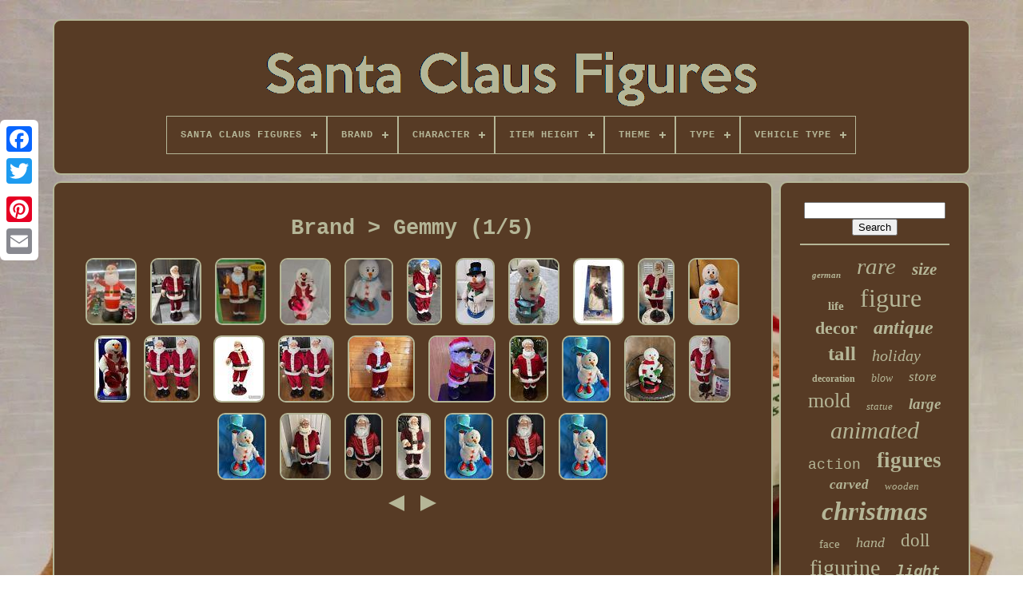

--- FILE ---
content_type: text/html; charset=UTF-8
request_url: https://santaclausfigures.net/brand/gemmy.php
body_size: 5647
content:


<!DOCTYPE  HTML>	



<HTML>
   

		<HEAD>
	

		
	
 <TITLE>

 
Brand > Gemmy</TITLE>		
	
	


<!--\\\\\\\\\\\\\\\\\\\\\\\\\\\\\\\\\\\\\\\\\\\\\\\\\\\\\\\\\\\\\\\\\\\\\\\\\\\\\\\\\\\\\\\\\\\\\\\\\\\\\\\\\\\\\\\\\\\\\\\\\\\\\\\\\\\\\\\\\\\\\\\\\\\\\\\\\\\\\\\\\\\\\\\\\\\\\\\\\\\\\\\-->
<META CONTENT="text/html; charset=UTF-8"   HTTP-EQUIV="content-type">
	
<META  CONTENT="width=device-width, initial-scale=1" NAME="viewport">   		  
	
	 

	 	<LINK HREF="https://santaclausfigures.net/gisagyh.css"   TYPE="text/css" REL="stylesheet">
  
	<LINK  REL="stylesheet" HREF="https://santaclausfigures.net/qometu.css" TYPE="text/css">


	  

   
<!--\\\\\\\\\\\\\\\\\\\\\\\\\\\\\\\\\\\\\\\\\\\\\\\\\\\\\\\\\\\\\\\\\\\\\\\\\\\\\\\\\\\\\\\\\\\\\\\\\\\\\\\\\\\\\\\\\\\\\\\\\\\\\\\\\\\\\\\\\\\\\\\\\\\\\\\\\\\\\\\\\\\\\\\\\\\\\\\\\\\\\\\-->
<SCRIPT TYPE="text/javascript" SRC="https://code.jquery.com/jquery-latest.min.js">


	</SCRIPT>

		 	  
	
<!--\\\\\\\\\\\\\\\\\\\\\\\\\\\\\\\\\\\\\\\\\\\\\\\\\\\\\\\\\\\\\\\\\\\\\\\\\\\\\\\\\\\\\\\\\\\\\\\\\\\\\\\\\\\\\\\\\\\\\\\\\\\\\\\\\\\\\\\\\\\\\\\\\\\\\\\\\\\\\\\\\\\\\\\\\\\\\\\\\\\\\\\-->
<SCRIPT  TYPE="text/javascript" ASYNC  SRC="https://santaclausfigures.net/zisyly.js"></SCRIPT>
 
	 <SCRIPT TYPE="text/javascript" SRC="https://santaclausfigures.net/hekive.js">  	 </SCRIPT>


	

 

<SCRIPT TYPE="text/javascript" ASYNC   SRC="https://santaclausfigures.net/cosokik.js">	 
  </SCRIPT>		  
	
<SCRIPT   SRC="https://santaclausfigures.net/xude.js" ASYNC TYPE="text/javascript">
  </SCRIPT> 	

	
	 
 	<SCRIPT  TYPE="text/javascript">
var a2a_config = a2a_config || {};a2a_config.no_3p = 1;</SCRIPT>



	     <SCRIPT ASYNC   TYPE="text/javascript" SRC="//static.addtoany.com/menu/page.js">	 </SCRIPT>	 

	 
<SCRIPT TYPE="text/javascript"	SRC="//static.addtoany.com/menu/page.js"  ASYNC> 
 	</SCRIPT> 




	<SCRIPT TYPE="text/javascript" ASYNC  SRC="//static.addtoany.com/menu/page.js"> 		</SCRIPT>



  
</HEAD>	
  	
  	<BODY DATA-ID="-1">	

 



	 
 <DIV  STYLE="left:0px; top:150px;"   CLASS="a2a_kit a2a_kit_size_32 a2a_floating_style a2a_vertical_style"> 
	 

			
	<A  CLASS="a2a_button_facebook"> 	</A>
 		
		  

<A	CLASS="a2a_button_twitter">	 </A> 
		
  	
<A  CLASS="a2a_button_google_plus"> 
</A> 

 	 	
		


 <A	CLASS="a2a_button_pinterest">
 </A> 
		   
<!--\\\\\\\\\\\\\\\\\\\\\\\\\\\\\\\\\\\\\\\\\\\\\\\\\\\\\\\\\\\\\\\\\\\\\\\\\\\\\\\\\\\\\\\\\\\\\\\\\\\\\\\\\\\\\\\\\\\\\\\\\\\\\\\\\\\\\\\\\\\\\\\\\\\\\\\\\\\\\\\\\\\\\\\\\\\\\\\\\\\\\\\

a

\\\\\\\\\\\\\\\\\\\\\\\\\\\\\\\\\\\\\\\\\\\\\\\\\\\\\\\\\\\\\\\\\\\\\\\\\\\\\\\\\\\\\\\\\\\\\\\\\\\\\\\\\\\\\\\\\\\\\\\\\\\\\\\\\\\\\\\\\\\\\\\\\\\\\\\\\\\\\\\\\\\\\\\\\\\\\\\\\\\\\\\-->
<A CLASS="a2a_button_email">	  </A>    
	
   
</DIV>   

	
<DIV ID="vumoze">		  	 
		   	
<DIV  ID="kicel">



	 	   
			
   
<A HREF="https://santaclausfigures.net/"> 	<IMG SRC="https://santaclausfigures.net/santa-claus-figures.gif" ALT="Santa Claus Figures"> 	</A>

 
 	

			
<div id='wulen' class='align-center'>
<ul>
<li class='has-sub'><a href='https://santaclausfigures.net/'><span>Santa Claus Figures</span></a>
<ul>
	<li><a href='https://santaclausfigures.net/latest-items-santa-claus-figures.php'><span>Latest items</span></a></li>
	<li><a href='https://santaclausfigures.net/popular-items-santa-claus-figures.php'><span>Popular items</span></a></li>
	<li><a href='https://santaclausfigures.net/newest-videos-santa-claus-figures.php'><span>Newest videos</span></a></li>
</ul>
</li>

<li class='has-sub'><a href='https://santaclausfigures.net/brand/'><span>Brand</span></a>
<ul>
	<li><a href='https://santaclausfigures.net/brand/atlantic.php'><span>Atlantic (48)</span></a></li>
	<li><a href='https://santaclausfigures.net/brand/atlantic-mold.php'><span>Atlantic Mold (42)</span></a></li>
	<li><a href='https://santaclausfigures.net/brand/department-56.php'><span>Department 56 (30)</span></a></li>
	<li><a href='https://santaclausfigures.net/brand/empire.php'><span>Empire (117)</span></a></li>
	<li><a href='https://santaclausfigures.net/brand/gemmy.php'><span>Gemmy (115)</span></a></li>
	<li><a href='https://santaclausfigures.net/brand/handmade.php'><span>Handmade (51)</span></a></li>
	<li><a href='https://santaclausfigures.net/brand/harold-gale.php'><span>Harold Gale (66)</span></a></li>
	<li><a href='https://santaclausfigures.net/brand/holiday-creations.php'><span>Holiday Creations (31)</span></a></li>
	<li><a href='https://santaclausfigures.net/brand/holt-howard.php'><span>Holt Howard (30)</span></a></li>
	<li><a href='https://santaclausfigures.net/brand/jim-shore.php'><span>Jim Shore (33)</span></a></li>
	<li><a href='https://santaclausfigures.net/brand/lynn-haney.php'><span>Lynn Haney (54)</span></a></li>
	<li><a href='https://santaclausfigures.net/brand/memory-lane.php'><span>Memory Lane (124)</span></a></li>
	<li><a href='https://santaclausfigures.net/brand/neca.php'><span>Neca (34)</span></a></li>
	<li><a href='https://santaclausfigures.net/brand/northlight.php'><span>Northlight (124)</span></a></li>
	<li><a href='https://santaclausfigures.net/brand/playing-mantis.php'><span>Playing Mantis (68)</span></a></li>
	<li><a href='https://santaclausfigures.net/brand/santa-s-best.php'><span>Santa's Best (38)</span></a></li>
	<li><a href='https://santaclausfigures.net/brand/telco.php'><span>Telco (50)</span></a></li>
	<li><a href='https://santaclausfigures.net/brand/tyche-art-studio.php'><span>Tyche Art Studio (129)</span></a></li>
	<li><a href='https://santaclausfigures.net/brand/unknown.php'><span>Unknown (30)</span></a></li>
	<li><a href='https://santaclausfigures.net/brand/vidaxl.php'><span>Vidaxl (30)</span></a></li>
	<li><a href='https://santaclausfigures.net/latest-items-santa-claus-figures.php'>... (5015)</a></li>
</ul>
</li>

<li class='has-sub'><a href='https://santaclausfigures.net/character/'><span>Character</span></a>
<ul>
	<li><a href='https://santaclausfigures.net/character/clayface.php'><span>Clayface (3)</span></a></li>
	<li><a href='https://santaclausfigures.net/character/devil.php'><span>Devil (12)</span></a></li>
	<li><a href='https://santaclausfigures.net/character/heat-miser.php'><span>Heat Miser (17)</span></a></li>
	<li><a href='https://santaclausfigures.net/character/jack-skellington.php'><span>Jack Skellington (4)</span></a></li>
	<li><a href='https://santaclausfigures.net/character/kris-kringle.php'><span>Kris Kringle (4)</span></a></li>
	<li><a href='https://santaclausfigures.net/character/mr-mrs-santa.php'><span>Mr & Mrs Santa (3)</span></a></li>
	<li><a href='https://santaclausfigures.net/character/mrs-claus.php'><span>Mrs Claus (10)</span></a></li>
	<li><a href='https://santaclausfigures.net/character/mrs-santa-claus.php'><span>Mrs Santa Claus (3)</span></a></li>
	<li><a href='https://santaclausfigures.net/character/mrs-claus.php'><span>Mrs. Claus (19)</span></a></li>
	<li><a href='https://santaclausfigures.net/character/s-d-kluger.php'><span>S.d. Kluger (5)</span></a></li>
	<li><a href='https://santaclausfigures.net/character/saint-nick.php'><span>Saint Nick (5)</span></a></li>
	<li><a href='https://santaclausfigures.net/character/santa.php'><span>Santa (846)</span></a></li>
	<li><a href='https://santaclausfigures.net/character/santa-claus.php'><span>Santa Claus (334)</span></a></li>
	<li><a href='https://santaclausfigures.net/character/santa-clause.php'><span>Santa Clause (22)</span></a></li>
	<li><a href='https://santaclausfigures.net/character/santa-santa-claus.php'><span>Santa, Santa Claus (9)</span></a></li>
	<li><a href='https://santaclausfigures.net/character/snowman.php'><span>Snowman (14)</span></a></li>
	<li><a href='https://santaclausfigures.net/character/sonny-angel.php'><span>Sonny Angel (3)</span></a></li>
	<li><a href='https://santaclausfigures.net/character/st-nick.php'><span>St. Nick (3)</span></a></li>
	<li><a href='https://santaclausfigures.net/character/various.php'><span>Various (7)</span></a></li>
	<li><a href='https://santaclausfigures.net/character/winter.php'><span>Winter (12)</span></a></li>
	<li><a href='https://santaclausfigures.net/latest-items-santa-claus-figures.php'>... (4924)</a></li>
</ul>
</li>

<li class='has-sub'><a href='https://santaclausfigures.net/item-height/'><span>Item Height</span></a>
<ul>
	<li><a href='https://santaclausfigures.net/item-height/10-in.php'><span>10 In (22)</span></a></li>
	<li><a href='https://santaclausfigures.net/item-height/11-in.php'><span>11 In (13)</span></a></li>
	<li><a href='https://santaclausfigures.net/item-height/12-in.php'><span>12 In (22)</span></a></li>
	<li><a href='https://santaclausfigures.net/item-height/13-in.php'><span>13 In (19)</span></a></li>
	<li><a href='https://santaclausfigures.net/item-height/14-in.php'><span>14 In (24)</span></a></li>
	<li><a href='https://santaclausfigures.net/item-height/15-in.php'><span>15 In (15)</span></a></li>
	<li><a href='https://santaclausfigures.net/item-height/16-in.php'><span>16 In (12)</span></a></li>
	<li><a href='https://santaclausfigures.net/item-height/18-in.php'><span>18 In (36)</span></a></li>
	<li><a href='https://santaclausfigures.net/item-height/19-in.php'><span>19 In (23)</span></a></li>
	<li><a href='https://santaclausfigures.net/item-height/20-in.php'><span>20 In (34)</span></a></li>
	<li><a href='https://santaclausfigures.net/item-height/24-in.php'><span>24 In (50)</span></a></li>
	<li><a href='https://santaclausfigures.net/item-height/34-in.php'><span>34 In (17)</span></a></li>
	<li><a href='https://santaclausfigures.net/item-height/36-000.php'><span>36.000 (13)</span></a></li>
	<li><a href='https://santaclausfigures.net/item-height/48-000.php'><span>48.000 (24)</span></a></li>
	<li><a href='https://santaclausfigures.net/item-height/6-in.php'><span>6 In (12)</span></a></li>
	<li><a href='https://santaclausfigures.net/item-height/60-000.php'><span>60.000 (13)</span></a></li>
	<li><a href='https://santaclausfigures.net/item-height/7-in.php'><span>7 In (13)</span></a></li>
	<li><a href='https://santaclausfigures.net/item-height/9-in.php'><span>9 In (14)</span></a></li>
	<li><a href='https://santaclausfigures.net/item-height/9inch.php'><span>9inch (28)</span></a></li>
	<li><a href='https://santaclausfigures.net/item-height/santa-14.php'><span>Santa 14\ (12)</span></a></li>
	<li><a href='https://santaclausfigures.net/latest-items-santa-claus-figures.php'>... (5843)</a></li>
</ul>
</li>

<li class='has-sub'><a href='https://santaclausfigures.net/theme/'><span>Theme</span></a>
<ul>
	<li><a href='https://santaclausfigures.net/theme/advertising.php'><span>Advertising (14)</span></a></li>
	<li><a href='https://santaclausfigures.net/theme/animation.php'><span>Animation (243)</span></a></li>
	<li><a href='https://santaclausfigures.net/theme/animation-christmas.php'><span>Animation, Christmas (6)</span></a></li>
	<li><a href='https://santaclausfigures.net/theme/art.php'><span>Art (31)</span></a></li>
	<li><a href='https://santaclausfigures.net/theme/art-christmas.php'><span>Art, Christmas (6)</span></a></li>
	<li><a href='https://santaclausfigures.net/theme/characters.php'><span>Characters (6)</span></a></li>
	<li><a href='https://santaclausfigures.net/theme/christmas.php'><span>Christmas (452)</span></a></li>
	<li><a href='https://santaclausfigures.net/theme/christmas-santa.php'><span>Christmas Santa (8)</span></a></li>
	<li><a href='https://santaclausfigures.net/theme/christmas-santa.php'><span>Christmas, Santa (5)</span></a></li>
	<li><a href='https://santaclausfigures.net/theme/fantasy.php'><span>Fantasy (8)</span></a></li>
	<li><a href='https://santaclausfigures.net/theme/historical-figures.php'><span>Historical Figures (14)</span></a></li>
	<li><a href='https://santaclausfigures.net/theme/holiday.php'><span>Holiday (35)</span></a></li>
	<li><a href='https://santaclausfigures.net/theme/krampus.php'><span>Krampus (12)</span></a></li>
	<li><a href='https://santaclausfigures.net/theme/music.php'><span>Music (19)</span></a></li>
	<li><a href='https://santaclausfigures.net/theme/santa.php'><span>Santa (36)</span></a></li>
	<li><a href='https://santaclausfigures.net/theme/santa-claus.php'><span>Santa Claus (278)</span></a></li>
	<li><a href='https://santaclausfigures.net/theme/seasonal.php'><span>Seasonal (158)</span></a></li>
	<li><a href='https://santaclausfigures.net/theme/seasonal-christmas.php'><span>Seasonal, Christmas (9)</span></a></li>
	<li><a href='https://santaclausfigures.net/theme/vintage-christmas.php'><span>Vintage Christmas (4)</span></a></li>
	<li><a href='https://santaclausfigures.net/theme/xmas.php'><span>Xmas (7)</span></a></li>
	<li><a href='https://santaclausfigures.net/latest-items-santa-claus-figures.php'>... (4908)</a></li>
</ul>
</li>

<li class='has-sub'><a href='https://santaclausfigures.net/type/'><span>Type</span></a>
<ul>
	<li><a href='https://santaclausfigures.net/type/action-figure.php'><span>Action Figure (163)</span></a></li>
	<li><a href='https://santaclausfigures.net/type/animated-figure.php'><span>Animated Figure (28)</span></a></li>
	<li><a href='https://santaclausfigures.net/type/art.php'><span>Art (11)</span></a></li>
	<li><a href='https://santaclausfigures.net/type/christmas-character.php'><span>Christmas Character (30)</span></a></li>
	<li><a href='https://santaclausfigures.net/type/doll.php'><span>Doll (38)</span></a></li>
	<li><a href='https://santaclausfigures.net/type/doll-figure.php'><span>Doll Figure (23)</span></a></li>
	<li><a href='https://santaclausfigures.net/type/figure.php'><span>Figure (172)</span></a></li>
	<li><a href='https://santaclausfigures.net/type/figure-doll.php'><span>Figure Doll (13)</span></a></li>
	<li><a href='https://santaclausfigures.net/type/figures.php'><span>Figures (11)</span></a></li>
	<li><a href='https://santaclausfigures.net/type/figurine.php'><span>Figurine (597)</span></a></li>
	<li><a href='https://santaclausfigures.net/type/figurines.php'><span>Figurines (28)</span></a></li>
	<li><a href='https://santaclausfigures.net/type/indoor-only.php'><span>Indoor Only (84)</span></a></li>
	<li><a href='https://santaclausfigures.net/type/motionette.php'><span>Motionette (59)</span></a></li>
	<li><a href='https://santaclausfigures.net/type/ornament.php'><span>Ornament (20)</span></a></li>
	<li><a href='https://santaclausfigures.net/type/santa.php'><span>Santa (726)</span></a></li>
	<li><a href='https://santaclausfigures.net/type/santa-claus.php'><span>Santa Claus (44)</span></a></li>
	<li><a href='https://santaclausfigures.net/type/santa-claus-doll.php'><span>Santa Claus Doll (18)</span></a></li>
	<li><a href='https://santaclausfigures.net/type/santa-figure.php'><span>Santa Figure (44)</span></a></li>
	<li><a href='https://santaclausfigures.net/type/sculpture.php'><span>Sculpture (9)</span></a></li>
	<li><a href='https://santaclausfigures.net/type/statue.php'><span>Statue (83)</span></a></li>
	<li><a href='https://santaclausfigures.net/latest-items-santa-claus-figures.php'>... (4058)</a></li>
</ul>
</li>

<li class='has-sub'><a href='https://santaclausfigures.net/vehicle-type/'><span>Vehicle Type</span></a>
<ul>
	<li><a href='https://santaclausfigures.net/vehicle-type/sleigh.php'><span>Sleigh (2)</span></a></li>
	<li><a href='https://santaclausfigures.net/vehicle-type/truck.php'><span>Truck (6)</span></a></li>
	<li><a href='https://santaclausfigures.net/latest-items-santa-claus-figures.php'>... (6251)</a></li>
</ul>
</li>

</ul>
</div>

		 	</DIV>



		 
  <DIV ID="fohybyse">
	 	 
			
	  <DIV ID="palyg"> 	 
						  <DIV ID="xybyk">
		
 
	 </DIV>   	

 

				<h1>Brand > Gemmy (1/5)</h1>
<ul>
<li><a href="https://santaclausfigures.net/12-foot-super-giant-christmas-inflatable-santa-claus-christmas-decoration.php" title="12 Foot Super Giant Christmas Inflatable Santa Claus Christmas Decoration"><img src="https://santaclausfigures.net/legexewo/12-Foot-Super-Giant-Christmas-Inflatable-Santa-Claus-Christmas-Decoration-01-dl.jpg" alt="12 Foot Super Giant Christmas Inflatable Santa Claus Christmas Decoration"/></a></li>
<li><a href="https://santaclausfigures.net/vtg-gemmy-56-xmas-santa-claus-animated-singing-dancing.php" title="Vtg. Gemmy 56 Xmas Santa Claus Animated Singing Dancing"><img src="https://santaclausfigures.net/legexewo/Vtg-Gemmy-56-Xmas-Santa-Claus-Animated-Singing-Dancing-01-abg.jpg" alt="Vtg. Gemmy 56 Xmas Santa Claus Animated Singing Dancing"/></a></li>
<li><a href="https://santaclausfigures.net/vtg-4-ft-christmas-santa-claus-animated-singing-dancing-karaoke-appears-new.php" title="Vtg. 4 Ft Christmas Santa Claus Animated Singing Dancing Karaoke Appears New"><img src="https://santaclausfigures.net/legexewo/Vtg-4-Ft-Christmas-Santa-Claus-Animated-Singing-Dancing-Karaoke-Appears-New-01-wkeh.jpg" alt="Vtg. 4 Ft Christmas Santa Claus Animated Singing Dancing Karaoke Appears New"/></a></li>
<li><a href="https://santaclausfigures.net/gemmy-peppermint-twist-snowman-lights-musical-spinning-works-no-tip-hat-video.php" title="Gemmy Peppermint Twist Snowman Lights/musical Spinning Works, No Tip Hat, Video"><img src="https://santaclausfigures.net/legexewo/Gemmy-Peppermint-Twist-Snowman-Lights-Musical-Spinning-Works-No-Tip-Hat-VIDEO-01-dy.jpg" alt="Gemmy Peppermint Twist Snowman Lights/musical Spinning Works, No Tip Hat, Video"/></a></li>
<li><a href="https://santaclausfigures.net/gemmy-animated-snowflake-spinning-snowman-snow-miser-blue-tested-works-read.php" title="Gemmy Animated Snowflake Spinning Snowman Snow Miser Blue Tested Works Read"><img src="https://santaclausfigures.net/legexewo/Gemmy-Animated-Snowflake-Spinning-Snowman-Snow-Miser-Blue-TESTED-WORKS-READ-01-dl.jpg" alt="Gemmy Animated Snowflake Spinning Snowman Snow Miser Blue Tested Works Read"/></a></li>
<li><a href="https://santaclausfigures.net/gemmy-5ft-life-size-santa-claus-animated-singing-christmas-collapsible-read.php" title="Gemmy 5ft Life Size Santa Claus Animated Singing Christmas Collapsible -read"><img src="https://santaclausfigures.net/legexewo/Gemmy-5ft-Life-Size-Santa-Claus-Animated-Singing-Christmas-Collapsible-Read-01-rxq.jpg" alt="Gemmy 5ft Life Size Santa Claus Animated Singing Christmas Collapsible -read"/></a></li>
<li><a href="https://santaclausfigures.net/gemmy-christmas-cowboy-lasso-snowman-animated-decoration-snowflake-vintage.php" title="Gemmy Christmas Cowboy Lasso Snowman Animated Decoration Snowflake Vintage"><img src="https://santaclausfigures.net/legexewo/Gemmy-Christmas-Cowboy-Lasso-Snowman-Animated-Decoration-Snowflake-VINTAGE-01-yrzg.jpg" alt="Gemmy Christmas Cowboy Lasso Snowman Animated Decoration Snowflake Vintage"/></a></li>
<li><a href="https://santaclausfigures.net/gemmy-animated-snowflake-spinning-snowman-heat-snow-miser-blue-mini-works-great-8.php" title="Gemmy Animated Snowflake Spinning Snowman Heat Snow Miser Blue Mini Works Great"><img src="https://santaclausfigures.net/legexewo/Gemmy-Animated-Snowflake-Spinning-Snowman-Heat-Snow-Miser-Blue-Mini-WORKS-GREAT-01-mzq.jpg" alt="Gemmy Animated Snowflake Spinning Snowman Heat Snow Miser Blue Mini Works Great"/></a></li>
<li><a href="https://santaclausfigures.net/2003-gemmy-snowflake-spinning-snowman-animated-singing-dancing-snow-miser.php" title="2003 Gemmy Snowflake Spinning Snowman Animated Singing Dancing Snow Miser"><img src="https://santaclausfigures.net/legexewo/2003-Gemmy-Snowflake-Spinning-Snowman-Animated-Singing-Dancing-Snow-Miser-01-qdc.jpg" alt="2003 Gemmy Snowflake Spinning Snowman Animated Singing Dancing Snow Miser"/></a></li>
<li><a href="https://santaclausfigures.net/vtg-gemmy-christmas-animated-singin-swingin-50-tall-singing-santa-claus-works.php" title="Vtg Gemmy Christmas Animated Singin&#039; Swingin&#039; 50 Tall Singing Santa Claus Works"><img src="https://santaclausfigures.net/legexewo/VTG-Gemmy-Christmas-Animated-Singin-Swingin-50-Tall-Singing-Santa-Claus-WORKS-01-lhkt.jpg" alt="Vtg Gemmy Christmas Animated Singin&#039; Swingin&#039; 50 Tall Singing Santa Claus Works"/></a></li>
<li><a href="https://santaclausfigures.net/gemmy-animated-snowflake-spinning-snowman-heat-snow-miser-blue-mini-works-great-7.php" title="Gemmy Animated Snowflake Spinning Snowman Heat Snow Miser Blue Mini Works Great"><img src="https://santaclausfigures.net/legexewo/Gemmy-Animated-Snowflake-Spinning-Snowman-Heat-Snow-Miser-Blue-Mini-WORKS-GREAT-01-dn.jpg" alt="Gemmy Animated Snowflake Spinning Snowman Heat Snow Miser Blue Mini Works Great"/></a></li>
<li><a href="https://santaclausfigures.net/gemmy-peppermint-twist-snowman-with-original-box-spinning-does-not-tip-hat-video.php" title="Gemmy Peppermint Twist Snowman With Original Box Spinning Does Not Tip Hat Video"><img src="https://santaclausfigures.net/legexewo/Gemmy-Peppermint-Twist-Snowman-With-Original-Box-Spinning-Does-Not-Tip-Hat-Video-01-lf.jpg" alt="Gemmy Peppermint Twist Snowman With Original Box Spinning Does Not Tip Hat Video"/></a></li>
<li><a href="https://santaclausfigures.net/2-vintage-gemmy-4ft-tall-animated-singing-and-dancing-karaoke-santa-claus-2.php" title="(2)vintage Gemmy 4ft Tall Animated Singing And Dancing Karaoke Santa Claus"><img src="https://santaclausfigures.net/legexewo/2-Vintage-GEMMY-4ft-Tall-Animated-Singing-And-Dancing-Karaoke-Santa-Claus-01-zvrq.jpg" alt="(2)vintage Gemmy 4ft Tall Animated Singing And Dancing Karaoke Santa Claus"/></a></li>
<li><a href="https://santaclausfigures.net/vintage-gemmy-4ft-tall-animated-singing-dancing-santa-claus-tested-see-discrip.php" title="Vintage Gemmy 4ft Tall Animated Singing &amp; Dancing Santa Claus Tested See Discrip"><img src="https://santaclausfigures.net/legexewo/Vintage-GEMMY-4ft-Tall-Animated-Singing-Dancing-Santa-Claus-Tested-See-Discrip-01-pr.jpg" alt="Vintage Gemmy 4ft Tall Animated Singing &amp; Dancing Santa Claus Tested See Discrip"/></a></li>
<li><a href="https://santaclausfigures.net/2-vintage-gemmy-4ft-tall-animated-singing-and-dancing-karaoke-santa-claus.php" title="(2)vintage Gemmy 4ft Tall Animated Singing And Dancing Karaoke Santa Claus"><img src="https://santaclausfigures.net/legexewo/2-Vintage-GEMMY-4ft-Tall-Animated-Singing-And-Dancing-Karaoke-Santa-Claus-01-krqf.jpg" alt="(2)vintage Gemmy 4ft Tall Animated Singing And Dancing Karaoke Santa Claus"/></a></li>
<li><a href="https://santaclausfigures.net/vintage-gemmy-4-tall-animated-singing-and-dancing-karaoke-santa-claus-works.php" title="Vintage Gemmy 4&#039; Tall Animated Singing And Dancing Karaoke Santa Claus Works"><img src="https://santaclausfigures.net/legexewo/Vintage-GEMMY-4-Tall-Animated-Singing-and-Dancing-Karaoke-Santa-Claus-Works-01-uics.jpg" alt="Vintage Gemmy 4&#039; Tall Animated Singing And Dancing Karaoke Santa Claus Works"/></a></li>
<li><a href="https://santaclausfigures.net/gemmy-african-american-santa-claus-trombone-christmas-saints-go-animated-plush.php" title="Gemmy African American Santa Claus Trombone Christmas Saints Go Animated Plush"><img src="https://santaclausfigures.net/legexewo/Gemmy-african-american-Santa-Claus-Trombone-Christmas-Saints-Go-Animated-Plush-01-zqy.jpg" alt="Gemmy African American Santa Claus Trombone Christmas Saints Go Animated Plush"/></a></li>
<li><a href="https://santaclausfigures.net/vintage-gemmy-4ft-tall-animated-singing-dancing-karaoke-santa-claus-works.php" title="Vintage Gemmy 4ft Tall Animated Singing &amp; Dancing Karaoke Santa Claus Works"><img src="https://santaclausfigures.net/legexewo/Vintage-GEMMY-4ft-Tall-Animated-Singing-Dancing-Karaoke-Santa-Claus-Works-01-fsm.jpg" alt="Vintage Gemmy 4ft Tall Animated Singing &amp; Dancing Karaoke Santa Claus Works"/></a></li>
<li><a href="https://santaclausfigures.net/gemmy-animated-snowflake-spinning-snowman-heat-snow-miser-blue-mini-works-great-6.php" title="Gemmy Animated Snowflake Spinning Snowman Heat Snow Miser Blue Mini Works Great"><img src="https://santaclausfigures.net/legexewo/Gemmy-Animated-Snowflake-Spinning-Snowman-Heat-Snow-Miser-Blue-Mini-WORKS-GREAT-01-sg.jpg" alt="Gemmy Animated Snowflake Spinning Snowman Heat Snow Miser Blue Mini Works Great"/></a></li>
<li><a href="https://santaclausfigures.net/rare-mini-gemmy-animated-snowflake-spinning-snowman-miser-singing-red-12.php" title="Rare Mini Gemmy Animated Snowflake Spinning Snowman Miser Singing Red 12"><img src="https://santaclausfigures.net/legexewo/Rare-MINI-Gemmy-Animated-Snowflake-Spinning-Snowman-Miser-Singing-Red-12-01-hycq.jpg" alt="Rare Mini Gemmy Animated Snowflake Spinning Snowman Miser Singing Red 12"/></a></li>
<li><a href="https://santaclausfigures.net/gemmy-animated-singing-santa-claus-figure-christmas-5-tall-talks-vintage-read.php" title="Gemmy Animated Singing Santa Claus Figure Christmas 5&#039; Tall Talks Vintage Read"><img src="https://santaclausfigures.net/legexewo/Gemmy-Animated-Singing-Santa-Claus-Figure-Christmas-5-Tall-Talks-Vintage-Read-01-zvgi.jpg" alt="Gemmy Animated Singing Santa Claus Figure Christmas 5&#039; Tall Talks Vintage Read"/></a></li>
<li><a href="https://santaclausfigures.net/gemmy-animated-snowflake-spinning-snowman-heat-snow-miser-blue-mini-works-great-5.php" title="Gemmy Animated Snowflake Spinning Snowman Heat Snow Miser Blue Mini Works Great"><img src="https://santaclausfigures.net/legexewo/Gemmy-Animated-Snowflake-Spinning-Snowman-Heat-Snow-Miser-Blue-Mini-WORKS-GREAT-01-dhkq.jpg" alt="Gemmy Animated Snowflake Spinning Snowman Heat Snow Miser Blue Mini Works Great"/></a></li>
<li><a href="https://santaclausfigures.net/vtg-gemmy-4-tall-animated-singing-dancing-santa-claus-4.php" title="Vtg Gemmy 4&#039; Tall Animated Singing &amp; Dancing Santa Claus"><img src="https://santaclausfigures.net/legexewo/Vtg-GEMMY-4-Tall-ANIMATED-SINGING-DANCING-SANTA-CLAUS-01-plag.jpg" alt="Vtg Gemmy 4&#039; Tall Animated Singing &amp; Dancing Santa Claus"/></a></li>
<li><a href="https://santaclausfigures.net/vtg-gemmy-4-tall-animated-singing-dancing-santa-claus-3.php" title="Vtg Gemmy 4&#039; Tall Animated Singing &amp; Dancing Santa Claus"><img src="https://santaclausfigures.net/legexewo/Vtg-GEMMY-4-Tall-ANIMATED-SINGING-DANCING-SANTA-CLAUS-01-lco.jpg" alt="Vtg Gemmy 4&#039; Tall Animated Singing &amp; Dancing Santa Claus"/></a></li>
<li><a href="https://santaclausfigures.net/vtg-gemmy-4-tall-animated-singing-dancing-santa-claus-with-box-christmas-15434-3.php" title="Vtg Gemmy 4&#039; Tall Animated Singing &amp; Dancing Santa Claus With Box Christmas #15434"><img src="https://santaclausfigures.net/legexewo/Vtg-GEMMY-4-Tall-ANIMATED-SINGING-DANCING-SANTA-CLAUS-with-Box-Christmas-15434-01-tpjr.jpg" alt="Vtg Gemmy 4&#039; Tall Animated Singing &amp; Dancing Santa Claus With Box Christmas #15434"/></a></li>
<li><a href="https://santaclausfigures.net/gemmy-animated-snowflake-spinning-snowman-heat-snow-miser-blue-mini-works-great-4.php" title="Gemmy Animated Snowflake Spinning Snowman Heat Snow Miser Blue Mini Works Great"><img src="https://santaclausfigures.net/legexewo/Gemmy-Animated-Snowflake-Spinning-Snowman-Heat-Snow-Miser-Blue-Mini-WORKS-GREAT-01-itku.jpg" alt="Gemmy Animated Snowflake Spinning Snowman Heat Snow Miser Blue Mini Works Great"/></a></li>
<li><a href="https://santaclausfigures.net/vtg-gemmy-4-tall-animated-singing-dancing-santa-claus-2.php" title="Vtg Gemmy 4&#039; Tall Animated Singing &amp; Dancing Santa Claus"><img src="https://santaclausfigures.net/legexewo/Vtg-GEMMY-4-Tall-ANIMATED-SINGING-DANCING-SANTA-CLAUS-01-gjnu.jpg" alt="Vtg Gemmy 4&#039; Tall Animated Singing &amp; Dancing Santa Claus"/></a></li>
<li><a href="https://santaclausfigures.net/gemmy-animated-snowflake-spinning-snowman-heat-snow-miser-blue-mini-works-great-3.php" title="Gemmy Animated Snowflake Spinning Snowman Heat Snow Miser Blue Mini Works Great"><img src="https://santaclausfigures.net/legexewo/Gemmy-Animated-Snowflake-Spinning-Snowman-Heat-Snow-Miser-Blue-Mini-WORKS-GREAT-01-wp.jpg" alt="Gemmy Animated Snowflake Spinning Snowman Heat Snow Miser Blue Mini Works Great"/></a></li>
</ul>
<a href="https://santaclausfigures.net/brand/gemmy-5.php" id="kexikimamu"></a><a href="https://santaclausfigures.net/brand/gemmy-2.php" id="dejubyf"></a>
				
				 			
<!--\\\\\\\\\\\\\\\\\\\\\\\\\\\\\\\\\\\\\\\\\\\\\\\\\\\\\\\\\\\\\\\\\\\\\\\\\\\\\\\\\\\\\\\\\\\\\\\\\\\\\\\\\\\\\\\\\\\\\\\\\\\\\\\\\\\\\\\\\\\\\\\\\\\\\\\\\\\\\\\\\\\\\\\\\\\\\\\\\\\\\\\-->
<DIV  STYLE="margin:10px auto 0px auto" CLASS="a2a_kit">

					<A CLASS="a2a_button_facebook_like"   DATA-SHARE="false" DATA-SHOW-FACES="false"	DATA-LAYOUT="button" DATA-ACTION="like">
 	</A>

 
						
 

 </DIV> 
				
				  <DIV	CLASS="a2a_kit a2a_default_style"	STYLE="margin:10px auto;width:120px;">
					
  <A CLASS="a2a_button_facebook"></A>

						
 
<A CLASS="a2a_button_twitter"> 		
 </A>  
	
						




<A CLASS="a2a_button_google_plus">


</A> 
 
					<A  CLASS="a2a_button_pinterest">  

</A>

	  	
					 

 
		<A  CLASS="a2a_button_email"></A>
 
				</DIV>

					
				
			
  	</DIV>	
 

 
			 		<DIV	ID="vapikane">	

				
						
<!--\\\\\\\\\\\\\\\\\\\\\\\\\\\\\\\\\\\\\\\\\\\\\\\\\\\\\\\\\\\\\\\\\\\\\\\\\\\\\\\\\\\\\\\\\\\\\\\\\\\\\\\\\\\\\\\\\\\\\\\\\\\\\\\\\\\\\\\\\\\\\\\\\\\\\\\\\\\\\\\\\\\\\\\\\\\\\\\\\\\\\\\
div
\\\\\\\\\\\\\\\\\\\\\\\\\\\\\\\\\\\\\\\\\\\\\\\\\\\\\\\\\\\\\\\\\\\\\\\\\\\\\\\\\\\\\\\\\\\\\\\\\\\\\\\\\\\\\\\\\\\\\\\\\\\\\\\\\\\\\\\\\\\\\\\\\\\\\\\\\\\\\\\\\\\\\\\\\\\\\\\\\\\\\\\-->
<DIV  ID="qujewi">  	 
					 <HR>

				 
 </DIV>


				
<DIV ID="reja">
 


	 
</DIV>  


				
				 	<DIV  ID="vedofavi"> 
					<a style="font-family:Erie;font-size:11px;font-weight:bolder;font-style:oblique;text-decoration:none" href="https://santaclausfigures.net/t/german.php">german</a><a style="font-family:Coronet;font-size:29px;font-weight:lighter;font-style:italic;text-decoration:none" href="https://santaclausfigures.net/t/rare.php">rare</a><a style="font-family:Antique Olive;font-size:21px;font-weight:bold;font-style:oblique;text-decoration:none" href="https://santaclausfigures.net/t/size.php">size</a><a style="font-family:Century Schoolbook;font-size:15px;font-weight:bolder;font-style:normal;text-decoration:none" href="https://santaclausfigures.net/t/life.php">life</a><a style="font-family:Carleton ;font-size:32px;font-weight:normal;font-style:normal;text-decoration:none" href="https://santaclausfigures.net/t/figure.php">figure</a><a style="font-family:Wide Latin;font-size:22px;font-weight:bold;font-style:normal;text-decoration:none" href="https://santaclausfigures.net/t/decor.php">decor</a><a style="font-family:Braggadocio;font-size:24px;font-weight:bold;font-style:italic;text-decoration:none" href="https://santaclausfigures.net/t/antique.php">antique</a><a style="font-family:Charcoal;font-size:25px;font-weight:bolder;font-style:normal;text-decoration:none" href="https://santaclausfigures.net/t/tall.php">tall</a><a style="font-family:Comic Sans MS;font-size:20px;font-weight:lighter;font-style:italic;text-decoration:none" href="https://santaclausfigures.net/t/holiday.php">holiday</a><a style="font-family:Klang MT;font-size:12px;font-weight:bold;font-style:normal;text-decoration:none" href="https://santaclausfigures.net/t/decoration.php">decoration</a><a style="font-family:Antique Olive;font-size:14px;font-weight:normal;font-style:italic;text-decoration:none" href="https://santaclausfigures.net/t/blow.php">blow</a><a style="font-family:Aapex;font-size:17px;font-weight:lighter;font-style:italic;text-decoration:none" href="https://santaclausfigures.net/t/store.php">store</a><a style="font-family:Gill Sans Condensed Bold;font-size:26px;font-weight:lighter;font-style:normal;text-decoration:none" href="https://santaclausfigures.net/t/mold.php">mold</a><a style="font-family:Matura MT Script Capitals;font-size:13px;font-weight:lighter;font-style:italic;text-decoration:none" href="https://santaclausfigures.net/t/statue.php">statue</a><a style="font-family:Georgia;font-size:19px;font-weight:bolder;font-style:italic;text-decoration:none" href="https://santaclausfigures.net/t/large.php">large</a><a style="font-family:Univers;font-size:30px;font-weight:normal;font-style:italic;text-decoration:none" href="https://santaclausfigures.net/t/animated.php">animated</a><a style="font-family:Courier New;font-size:18px;font-weight:normal;font-style:normal;text-decoration:none" href="https://santaclausfigures.net/t/action.php">action</a><a style="font-family:Chicago;font-size:27px;font-weight:bolder;font-style:normal;text-decoration:none" href="https://santaclausfigures.net/t/figures.php">figures</a><a style="font-family:Sonoma Italic;font-size:17px;font-weight:bolder;font-style:oblique;text-decoration:none" href="https://santaclausfigures.net/t/carved.php">carved</a><a style="font-family:Donata;font-size:13px;font-weight:lighter;font-style:italic;text-decoration:none" href="https://santaclausfigures.net/t/wooden.php">wooden</a><a style="font-family:Lansbury;font-size:33px;font-weight:bolder;font-style:italic;text-decoration:none" href="https://santaclausfigures.net/t/christmas.php">christmas</a><a style="font-family:Garamond;font-size:15px;font-weight:lighter;font-style:normal;text-decoration:none" href="https://santaclausfigures.net/t/face.php">face</a><a style="font-family:Verdana;font-size:18px;font-weight:lighter;font-style:italic;text-decoration:none" href="https://santaclausfigures.net/t/hand.php">hand</a><a style="font-family:New York;font-size:23px;font-weight:lighter;font-style:normal;text-decoration:none" href="https://santaclausfigures.net/t/doll.php">doll</a><a style="font-family:Comic Sans MS;font-size:28px;font-weight:normal;font-style:normal;text-decoration:none" href="https://santaclausfigures.net/t/figurine.php">figurine</a><a style="font-family:Monotype.com;font-size:19px;font-weight:bold;font-style:italic;text-decoration:none" href="https://santaclausfigures.net/t/light.php">light</a><a style="font-family:Albertus Medium;font-size:35px;font-weight:bolder;font-style:normal;text-decoration:none" href="https://santaclausfigures.net/t/santa.php">santa</a><a style="font-family:Old English;font-size:31px;font-weight:normal;font-style:oblique;text-decoration:none" href="https://santaclausfigures.net/t/vintage.php">vintage</a><a style="font-family:Cursive Elegant;font-size:14px;font-weight:normal;font-style:normal;text-decoration:none" href="https://santaclausfigures.net/t/painted.php">painted</a><a style="font-family:Trebuchet MS;font-size:10px;font-weight:bold;font-style:oblique;text-decoration:none" href="https://santaclausfigures.net/t/collection.php">collection</a><a style="font-family:Verdana;font-size:16px;font-weight:lighter;font-style:oblique;text-decoration:none" href="https://santaclausfigures.net/t/display.php">display</a><a style="font-family:Century Gothic;font-size:34px;font-weight:normal;font-style:normal;text-decoration:none" href="https://santaclausfigures.net/t/claus.php">claus</a><a style="font-family:Albertus Extra Bold;font-size:11px;font-weight:normal;font-style:oblique;text-decoration:none" href="https://santaclausfigures.net/t/town.php">town</a><a style="font-family:Zap Chance;font-size:12px;font-weight:bold;font-style:oblique;text-decoration:none" href="https://santaclausfigures.net/t/lighted.php">lighted</a><a style="font-family:Arial;font-size:16px;font-weight:lighter;font-style:normal;text-decoration:none" href="https://santaclausfigures.net/t/dancing.php">dancing</a>  
				  </DIV>	 
			
			

   </DIV>	

		

	 </DIV>
	
		 <DIV ID="gironoc">    
		
				

<UL>
				
  <LI>   	 

					

	  <A   HREF="https://santaclausfigures.net/">

	 Santa Claus Figures 	 </A>  

				  		 
</LI> 

				 	  	<LI>	
 

						
 
<!--\\\\\\\\\\\\\\\\\\\\\\\\\\\\\\\\\\\\\\\\\\\\\\\\\\\\\\\\\\\\\\\\\\\\\\\\\\\\\\\\\\\\\\\\\\\\\\\\\\\\\\\\\\\\\\\\\\\\\\\\\\\\\\\\\\\\\\\\\\\\\\\\\\\\\\\\\\\\\\\\\\\\\\\\\\\\\\\\\\\\\\\

a

\\\\\\\\\\\\\\\\\\\\\\\\\\\\\\\\\\\\\\\\\\\\\\\\\\\\\\\\\\\\\\\\\\\\\\\\\\\\\\\\\\\\\\\\\\\\\\\\\\\\\\\\\\\\\\\\\\\\\\\\\\\\\\\\\\\\\\\\\\\\\\\\\\\\\\\\\\\\\\\\\\\\\\\\\\\\\\\\\\\\\\\-->
<A HREF="https://santaclausfigures.net/contact-us.php"> Contact</A>  
  

				 
  </LI>	  

				   

<!--\\\\\\\\\\\\\\\\\\\\\\\\\\\\\\\\\\\\\\\\\\\\\\\\\\\\\\\\\\\\\\\\\\\\\\\\\\\\\\\\\\\\\\\\\\\\\\\\\\\\\\\\\\\\\\\\\\\\\\\\\\\\\\\\\\\\\\\\\\\\\\\\\\\\\\\\\\\\\\\\\\\\\\\\\\\\\\\\\\\\\\\-->
<LI>



					 <A  HREF="https://santaclausfigures.net/privacy-policy.php">Privacy Policy

</A>		

				 
 
</LI>



 
				
  <LI>

		

						 	
<A  HREF="https://santaclausfigures.net/tos.php">	

Terms of Use   
 </A>
   
				
  
</LI>
 

				

			



	
</UL>
 
	 
			
			

  </DIV>	   

	
 
  
</DIV> 




   
	 
</BODY>
	
 	
	

</HTML>  